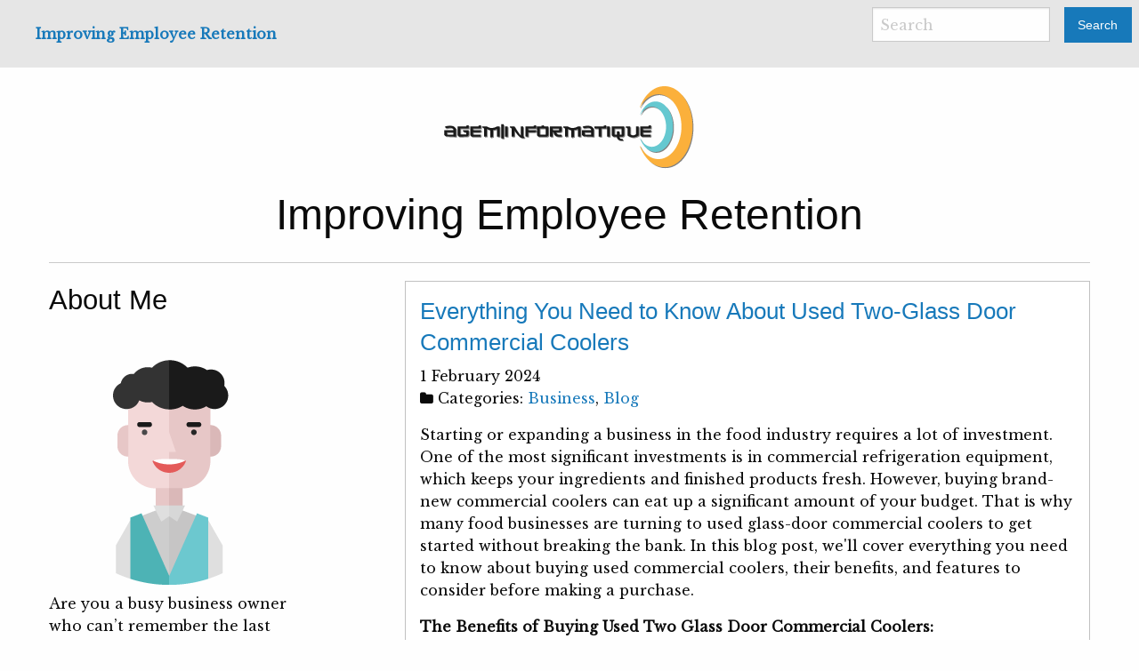

--- FILE ---
content_type: text/html
request_url: http://agem-informatique.com/2024/02/01/everything-you-need-to-know-about-used-two-glass-door-commercial-coolers/
body_size: 4582
content:
<!DOCTYPE html>
<html>

<head>
    <meta charset="utf-8">
<meta name="viewport" content="width=device-width, initial-scale=1.0, maximum-scale=1">
<link rel="icon" type="image/ico" href="/images/favicon.ico" sizes="16x16">
<link rel="stylesheet" href="//maxcdn.bootstrapcdn.com/font-awesome/4.5.0/css/font-awesome.min.css">


<meta name="description" content="Are you a busy business owner who can’t remember the last time you took a vacation? Perhaps, you’re struggling with employee retention at your company. You might feel like you need to hire someone new almost every week. If you desperately desire to keep workers long-term, hiring a business consultant is a great idea. This professional can help you figure out why employees don’t stay at your company long. A business consultant can also offer suggestions for improvement. For example, you might need to update your heating and air conditioning system. Or, you may need to provide new hires with more desirable benefits packages. On this blog, I hope you will discover ingenious tips to help you keep the workers you hire for many years to come. ">
 
<meta name="keywords" content="">
<link href="" rel="alternate" type="application/rss+xml" title="Improving Employee Retention" />
    <meta property="og:url" content="http://agem-informatique.com/2024/02/01/everything-you-need-to-know-about-used-two-glass-door-commercial-coolers/"> 


<meta property="og:image" content="http://agem-informatique.com/images/logo.png">


<meta property='og:title' content="Everything You Need to Know About Used Two-Glass Door Commercial Coolers - Improving Employee Retention">
<meta property="og:type" content="article">

    <title>Everything You Need to Know About Used Two-Glass Door Commercial Coolers - Improving Employee Retention</title>

    <link rel="stylesheet" href="/css/foundation.min.css" />
    <link rel="stylesheet" href="/css/custom.css" />
    
<style>
        @import url('https://fonts.googleapis.com/css?family=Libre%20Baskerville');
        
        body {
             font-family: Libre Baskerville, 'Open Sans', "MS PGothic", sans-serif !important;
        }
</style>

    
    <script async src="https://cdnjs.cloudflare.com/ajax/libs/lunr.js/0.7.2/lunr.min.js"></script>
    <script src="/js/search.js"> </script>

    
</head>

<body>
    <div class="title-bar" data-responsive-toggle="top_nav" data-hide-for="medium">
        <button class="menu-icon" type="button" data-toggle></button>
        <div class="title-bar-title">Menu</div>
    </div>
    <div class="top-bar" id="top_nav">
        <div class="top-bar-left">
            <ul class="vertical medium-horizontal menu">
                <li class="menu-text"><a href="http://agem-informatique.com">Improving Employee Retention</a></li>
            </ul>
        </div>
        <div class="top-bar-right">
            <form action="http://agem-informatique.com/search/" method="GET">
                <ul class="menu">
                    <li><input type="search" name="q" placeholder="Search"></li>
                    <li><button type="submit" class="button">Search</button></li>
                </ul>
            </form>
        </div>
    </div>
    <div class="row headline">
        <div class="small-12 columns text-center">
            <img src="/images/logo.png" />
            <h1>Improving Employee Retention</h1>
            <hr />
        </div>
    </div>
    <div class="row main-body">
        <div class="small-3 columns">
            

    
    <div class="row">
    <div class="small-12 columns">
        <h3>About Me</h3>
        <div class="text-center">
            <img class="img-thumbnail" alt="Improving Employee Retention" src="/images/avatar.png">
        </div>
        <p>
            Are you a busy business owner who can’t remember the last time you took a vacation? Perhaps, you’re struggling with employee retention at your company. You might feel like you need to hire someone new almost every week. If you desperately desire to keep workers long-term, hiring a business consultant is a great idea. This professional can help you figure out why employees don’t stay at your company long. A business consultant can also offer suggestions for improvement. For example, you might need to update your heating and air conditioning system. Or, you may need to provide new hires with more desirable benefits packages. On this blog, I hope you will discover ingenious tips to help you keep the workers you hire for many years to come. 
        </p>
    </div>
</div>

    
    <form action="http://agem-informatique.com/search/" method="GET">
    <div class="row">
        <div class="small-12 columns">
            <div class="input-group">
                <input type="text" class="form-control" name="q">
                <div class="input-group-btn">
                    <button class="button">Search</button>
                </div>
            </div>
        </div>
    </div>
</form>

    
    <div class="row">
    <div class="small-12 columns">
        <h3>Categories</h3>
        <ul class="menu vertical">
            
            
                
                <li ><a href="/categories//"></a></li>
            
                
                <li ><a href="/categories/blog/">blog</a></li>
            
                
                <li ><a href="/categories/business/">business</a></li>
            
        </ul>
        <div class="list-group">
            
        </div>
    </div>
</div>


    
    <div class="row">
    <div class="small-12 columns">
        <h3>Archive</h3>
        <ul class="menu vertical">
            
            
                
                <li ><a href="/year/2017/">2017</a></li>
            
                
                <li ><a href="/year/2018/">2018</a></li>
            
                
                <li ><a href="/year/2019/">2019</a></li>
            
                
                <li ><a href="/year/2020/">2020</a></li>
            
                
                <li ><a href="/year/2021/">2021</a></li>
            
                
                <li ><a href="/year/2022/">2022</a></li>
            
                
                <li ><a href="/year/2023/">2023</a></li>
            
                
                <li ><a href="/year/2024/">2024</a></li>
            
        </ul>
    </div>
</div>


    
    <div class="row">
    <div class="small-12 columns">
        <h3>Latest Posts</h3>
        <div class="latest-posts">
             
                
                <div class="card">
                    <div class="card-section">
                        <h4><a href="http://agem-informatique.com/2024/10/29/exploring-the-uniqueness-of-temporary-staffing-agencies/">Exploring the Uniqueness of Temporary Staffing Agencies</a><br/><small>
    29 October 2024



</small></h4>
                        <p>
                            Temporary staffing agencies hold a distinctive pos <small>&hellip;</small>
                        </p>
                    </div>
                </div>
                 
             
                
                <div class="card">
                    <div class="card-section">
                        <h4><a href="http://agem-informatique.com/2024/06/11/navigating-the-bail-process-essential-questions-to-ask-a-bail-bondsman/">Navigating The Bail Process: Essential Questions To Ask A Bail Bondsman</a><br/><small>
    11 June 2024



</small></h4>
                        <p>
                            When you or a loved one needs bail, it can be a be <small>&hellip;</small>
                        </p>
                    </div>
                </div>
                 
             
                
                <div class="card">
                    <div class="card-section">
                        <h4><a href="http://agem-informatique.com/2024/02/01/everything-you-need-to-know-about-used-two-glass-door-commercial-coolers/">Everything You Need to Know About Used Two-Glass Door Commercial Coolers</a><br/><small>
    1 February 2024



</small></h4>
                        <p>
                            Starting or expanding a business in the food indus <small>&hellip;</small>
                        </p>
                    </div>
                </div>
                 
             
                
                <div class="card">
                    <div class="card-section">
                        <h4><a href="http://agem-informatique.com/2023/12/20/private-investigation-services-for-businesses/">Private Investigation Services for Businesses</a><br/><small>
    20 December 2023



</small></h4>
                        <p>
                            In the business world, companies face many risks,  <small>&hellip;</small>
                        </p>
                    </div>
                </div>
                 
             
                
                <div class="card">
                    <div class="card-section">
                        <h4><a href="http://agem-informatique.com/2023/09/14/an-in-depth-review-common-issues-uncovered-during-home-inspections/">An In-Depth Review: Common Issues Uncovered During Home Inspections</a><br/><small>
    14 September 2023



</small></h4>
                        <p>
                            Home inspections are an integral part of the home- <small>&hellip;</small>
                        </p>
                    </div>
                </div>
                 
            
        </div>
    </div>
</div>

        </div>
        <div class="small-8 small-offset-1 columns">
            
<div class="callout">
    <article class="post">
        <header>
            <h2 class="post-title"><a href="http://agem-informatique.com/2024/02/01/everything-you-need-to-know-about-used-two-glass-door-commercial-coolers/">Everything You Need to Know About Used Two-Glass Door Commercial Coolers</a></h2>
            <p class="post-meta">
                
    1 February 2024



 
<br />
<i class="fa fa-folder" aria-hidden="true"></i>&nbsp;Categories: <a href="/categories/business/" rel="category tag">Business</a>, <a href="/categories/blog/" rel="category tag">Blog</a>


            </p>
        </header>
        <p>Starting or expanding a business in the food industry requires a lot of investment. One of the most significant investments is in commercial refrigeration equipment, which keeps your ingredients and finished products fresh. However, buying brand-new commercial coolers can eat up a significant amount of your budget. That is why many food businesses are turning to used glass-door commercial coolers to get started without breaking the bank. In this blog post, we'll cover everything you need to know about buying used commercial coolers, their benefits, and features to consider before making a purchase.</p>

<p><strong>The Benefits of Buying Used Two Glass Door Commercial Coolers:</strong></p>

<p>The most apparent benefit of buying used commercial coolers is their cost savings. Used equipment often comes with a lower price tag than brand-new equipment. However, the savings don't stop there – buying used cooling equipment can also be eco-friendly. By purchasing used coolers, you're keeping them out of landfills, reducing your carbon footprint, and contributing to a circular economy.</p>

<p><strong>Features of Used Two Glass Door Commercial Coolers:</strong></p>

<p>Used two-glass door commercial coolers have several features that set them apart from other commercial refrigeration equipment. Their glass doors make it easy to keep track of the contents inside and promote impulse sales of chilled items, such as beverages and grab-n-go snacks. They are energy-efficient and have a self-closing door that helps maintain a stable temperature. Additionally, they often come with adjustable shelving or add-on accessories that allow for customization to fit different-sized products.</p>

<p><strong>Maintenance of Used Two Glass Door Commercial Coolers:</strong></p>

<p>Maintaining used commercial coolers is crucial to make sure that they run efficiently and have a longer lifespan. Regular cleaning, sanitizing, and defrosting are necessary to remove any dirt or debris that can affect the cooler's temperature. Checking the door gaskets and hinges for wear and tear is also vital to prevent any cold air from seeping out. Lastly, it's necessary to replace any faulty or worn-out parts to ensure that the cooler runs smoothly.</p>

<p>Buying used two-glass door commercial coolers can be a cost-effective and eco-friendly choice for your food business. Before making a purchase, you should consider factors such as the unit's condition, age, and features. Additionally, it's essential to maintain the cooler to ensure a long lifespan and efficient performance. By purchasing used commercial coolers, you're not only saving money but also promoting sustainability and reducing your environmental impact.</p>

<p>Contact a company that sells products like <a href="https://allenrefrigeration.com/Used-Two-Glass-Door-Cooler-True.html" target="_blank">used two-glass door commercial coolers</a> for more information.</p>

        <script type="application/ld+json">
    {
        "@context": "http://schema.org", 
        "@type": "BlogPosting",
        "headline": "Everything You Need to Know About Used Two-Glass Door Commercial Coolers",
        "genre": "Business",
        
        "wordcount": "411",
        "publisher": {
            "@type": "Organization",
            "name": "Improving Employee Retention",
            "logo": "http:\/\/agem-informatique.com\/images\/logo.png"
        },
        "image": "http:\/\/agem-informatique.com\/images\/logo.png",
        "url": "http:\/\/agem-informatique.com\/2024\/02\/01\/everything-you-need-to-know-about-used-two-glass-door-commercial-coolers\/",
        "datePublished": "2024-02-01 17:34:17 \x2b0000",
        "dateCreated": "2024-02-01 17:34:17 \x2b0000",
        "dateModified": "2024-02-01 17:34:17 \x2b0000",
        "description": "",
        "articleBody": "Starting or expanding a business in the food industry requires a lot of investment. One of the most significant investments is in commercial refrigeration equipment, which keeps your ingredients and finished products fresh. However, buying brand-new commercial coolers can eat up a significant amount of your budget. That is why many food businesses are turning to used glass-door commercial coolers to get started without breaking the bank. In this blog post, we\x27ll cover everything you need to know about buying used commercial coolers, their benefits, and features to consider before making a purchase.\nThe Benefits of Buying Used Two Glass Door Commercial Coolers:\nThe most apparent benefit of buying used commercial coolers is their cost savings. Used equipment often comes with a lower price tag than brand-new equipment. However, the savings don\x27t stop there – buying used cooling equipment can also be eco-friendly. By purchasing used coolers, you\x27re keeping them out of landfills, reducing your carbon footprint, and contributing to a circular economy.\nFeatures of Used Two Glass Door Commercial Coolers:\nUsed two-glass door commercial coolers have several features that set them apart from other commercial refrigeration equipment. Their glass doors make it easy to keep track of the contents inside and promote impulse sales of chilled items, such as beverages and grab-n-go snacks. They are energy-efficient and have a self-closing door that helps maintain a stable temperature. Additionally, they often come with adjustable shelving or add-on accessories that allow for customization to fit different-sized products.\nMaintenance of Used Two Glass Door Commercial Coolers:\nMaintaining used commercial coolers is crucial to make sure that they run efficiently and have a longer lifespan. Regular cleaning, sanitizing, and defrosting are necessary to remove any dirt or debris that can affect the cooler\x27s temperature. Checking the door gaskets and hinges for wear and tear is also vital to prevent any cold air from seeping out. Lastly, it\x27s necessary to replace any faulty or worn-out parts to ensure that the cooler runs smoothly.\nBuying used two-glass door commercial coolers can be a cost-effective and eco-friendly choice for your food business. Before making a purchase, you should consider factors such as the unit\x27s condition, age, and features. Additionally, it\x27s essential to maintain the cooler to ensure a long lifespan and efficient performance. By purchasing used commercial coolers, you\x27re not only saving money but also promoting sustainability and reducing your environmental impact.\nContact a company that sells products like used two-glass door commercial coolers for more information.",
        "author": {
            "@type": "Person",
            "name": "Heather Howell"
        }
    }
</script>
    </article>
</div>

        </div>
    </div>
    <script src="https://cdnjs.cloudflare.com/ajax/libs/jquery/3.1.1/jquery.min.js"></script>
    <script type="text/javascript" src="/js/foundation.min.js"></script>
    <script type="text/javascript">
        $(document).foundation()
    </script>
<script defer src="https://static.cloudflareinsights.com/beacon.min.js/vcd15cbe7772f49c399c6a5babf22c1241717689176015" integrity="sha512-ZpsOmlRQV6y907TI0dKBHq9Md29nnaEIPlkf84rnaERnq6zvWvPUqr2ft8M1aS28oN72PdrCzSjY4U6VaAw1EQ==" data-cf-beacon='{"version":"2024.11.0","token":"7dee2fcf80804cf38cebacf128d9a2cf","r":1,"server_timing":{"name":{"cfCacheStatus":true,"cfEdge":true,"cfExtPri":true,"cfL4":true,"cfOrigin":true,"cfSpeedBrain":true},"location_startswith":null}}' crossorigin="anonymous"></script>
</body>

</html>